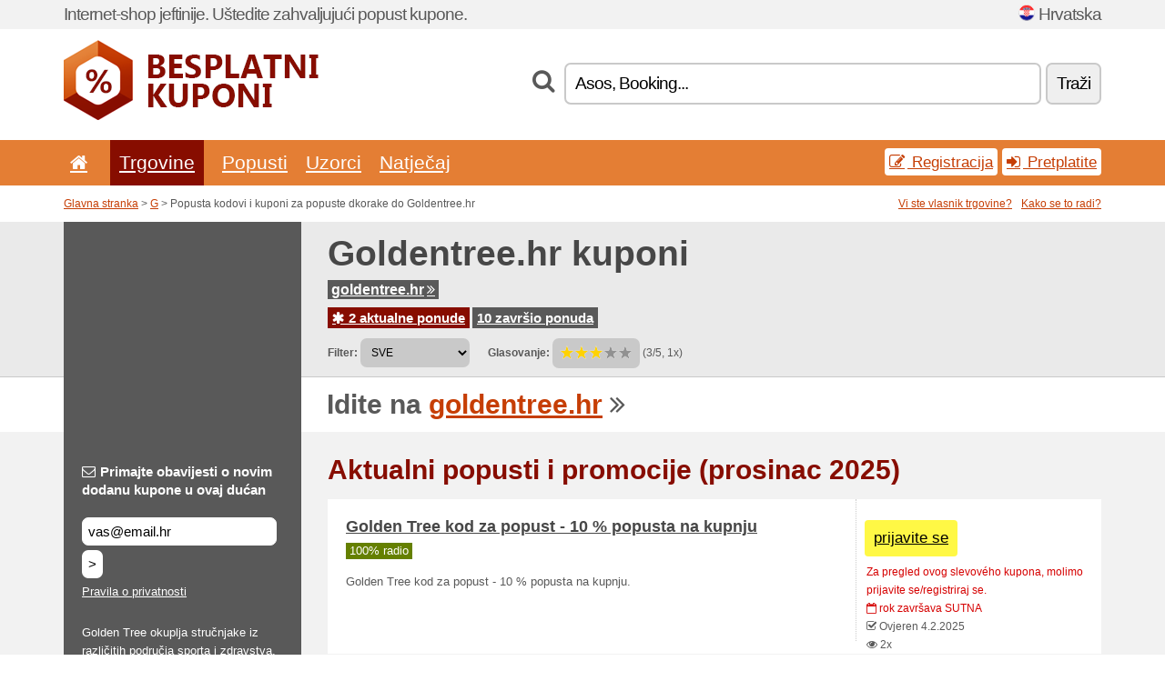

--- FILE ---
content_type: text/html; charset=UTF-8
request_url: https://besplatnikuponi.net/s/goldentree-hr/
body_size: 7676
content:
<!doctype html>
<html xmlns="http://www.w3.org/1999/xhtml" lang="hr" xml:lang="hr">
<head>
 <title> Goldentree popusta kodovi i kuponi za popuste - prosinac 2025 - Besplatnikuponi.net</title>
 <meta http-equiv="content-type" content="text/html;charset=utf-8" />
 <meta http-equiv="content-language" content="hr" />
 <meta name="language" content="hr" />
 <meta name="description" content="Popusta kodovi i kuponi za popuste dkorake do Goldentree.hr. 2 aktualne ponude. Aktualni popusti i promocije: ..." />
 <meta name="robots" content="index,follow" />
 <meta name="author" content="Netiq.biz" />
 <meta property="og:type" content="article" />
 <meta property="og:title" content=" Goldentree popusta kodovi i kuponi za popuste - prosinac 2025 - Besplatnikuponi.net" />
 <meta property="og:description" content="Popusta kodovi i kuponi za popuste dkorake do Goldentree.hr. 2 aktualne ponude. Aktualni popusti i promocije: ..." />
 <meta property="og:site_name" content="BesplatniKuponi.net" />
 <meta property="og:url" content="https://besplatnikuponi.net/s/goldentree-hr/" />
 <meta name="twitter:card" content="summary" />
 <meta http-equiv="X-UA-Compatible" content="IE=edge" />
 <meta name="seznam-ranking-position" content="query-exact: 1.0; query-broad: 1.3; (Google compatible)" />
 <link rel="shortcut icon" href="/favicon.ico" type="image/x-icon" /> 
 <link rel="apple-touch-icon" href="/favicon.ico">
 <link rel="search" href="https://besplatnikuponi.net/search.xml" type="application/opensearchdescription+xml" title="BesplatniKuponi.net" />
 <link rel="alternate" type="application/rss+xml" title="RSS 2.0" href="https://besplatnikuponi.net/rss.php" />
 <meta http-equiv="x-dns-prefetch-control" content="on" />
 <link rel="dns-prefetch" href="https://serv.netiq.biz/" /><link rel="dns-prefetch" href="https://stat.netiq.biz/" /><link rel="dns-prefetch" href="https://www.googletagmanager.com" />
 <meta name="viewport" content="width=device-width, initial-scale=1" />
 <link rel="stylesheet" href="https://serv.netiq.biz/engine/coupons/css/style.css?cache=426" type="text/css" />
 <link rel="alternate" href="https://besplatnikuponi.net/s/goldentree-hr/" hreflang="x-default" />
</head>
<body id="engine"><div id="changec"><div class="container"><div class="txt">Internet-shop jeftinije. Uštedite zahvaljujući popust kupone.</div><div class="lang"><img src="https://stat.netiq.biz/general/flag4/hr.png" alt="Hrvatska" width="16" height="11" />Hrvatska</div></div></div><div class="bga"></div>
<div id="all" style="margin:0;padding:0;margin-bottom:-20px;">
 <div id="header">
  <div class="container">
   <div class="lang"></div>
   <div class="logo" style="width:280px;height:88px;"><a href="/" title="Popusta kodovi i kuponi za popuste"><img src="https://serv.netiq.biz/engine/coupons/identity/besplatnikuponi_net.png" alt="Popusta kodovi i kuponi za popuste" width="280" height="88" /></a></div>
<div class="search"><form method="get" class="engine" id="searchform" action="/f/"><i class="icon-search"></i><input onfocus="ClearPlaceHolder(this)" onblur="SetPlaceHolder(this)" type="text" name="s" id="search" value="Asos, Booking..." /><button title="Traži" type="submit">Traži</button></form></div>  </div>
 </div>
 <div id="topmenu"><div class="container"><div class="row"><ul><li><a href="/" title="Uvod"><i class="icon-home"></i></a>&nbsp;</li><li class="active" id="imenu3"><a href="#">Trgovine</a><ul class="menu3"><li><div><div class="h3"><i class="icon-sort-by-alphabet"></i>Trgovine po abecedi</div><a href="/a/0-9/"><span>0-9</span></a><a href="/a/a/"><span>A</span></a><a href="/a/b/"><span>B</span></a><a href="/a/c/"><span>C</span></a><a href="/a/d/"><span>D</span></a><a href="/a/e/"><span>E</span></a><a href="/a/f/"><span>F</span></a><a href="/a/g/"><span>G</span></a><a href="/a/h/"><span>H</span></a><a href="/a/i/"><span>I</span></a><a href="/a/j/"><span>J</span></a><a href="/a/k/"><span>K</span></a><a href="/a/l/"><span>L</span></a><a href="/a/m/"><span>M</span></a><a href="/a/n/"><span>N</span></a><a href="/a/o/"><span>O</span></a><a href="/a/p/"><span>P</span></a><a href="/a/q/"><span>Q</span></a><a href="/a/r/"><span>R</span></a><a href="/a/s/"><span>S</span></a><a href="/a/t/"><span>T</span></a><a href="/a/u/"><span>U</span></a><a href="/a/v/"><span>V</span></a><a href="/a/w/"><span>W</span></a><a href="/a/x/"><span>X</span></a><a href="/a/z/"><span>Z</span></a></div></li></ul></li><li id="imenu2"><a href="#">Popusti</a><ul class="menu2"><li><div class="clearfix"><div class="h3"><i class="icon-ticket"></i>Popusti po kategorijama</div><a href="/c/a/"><span>Sve</span></a><a href="/c/aparati-kuponi-hr/"><span>Aparati</span></a><a href="/c/darovi-i-hobi/"><span>Darovi i hobi</span></a><a href="/c/djeca-i-mame/"><span>Djeca i mame</span></a><a href="/c/dom-i-vrt/"><span>Dom i vrt</span></a><a href="/c/financije-i-poslovne/"><span>Financije i poslovne</span></a><a href="/c/hrana-pice-i-pusenje/"><span>Hrana, piće i pušenje</span></a><a href="/c/internet-i-komunikacije/"><span>Internet i komunikacije</span></a><a href="/c/knjige-glazba-i-film/"><span>Knjige, glazba i film</span></a><a href="/c/nakit-i-satovi/"><span>Nakit i satovi</span></a><a href="/c/obrazovanje-i-ured/"><span>Obrazovanje i ured</span></a><a href="/c/odjeca/"><span>Odjeća</span></a><a href="/c/putovanja-i-automobili/"><span>Putovanja i automobili</span></a><a href="/c/sport-i-zivotinje/"><span>Sport i životinje</span></a><a href="/c/zabava-i-kladenje/"><span>Zabava i klađenje</span></a><a href="/c/zdravlje-i-ljepota/"><span>Zdravlje i ljepota</span></a></div><div><div class="h3"><i class="icon-bell"></i>Druge opcije</div><a href="/c/top/">Preporučeni ponude</a><a href="/c/today/">Istječe danas</a><a href="/c/end/">Završila ponude</a><a href="/i/add/">+ Dodavanje ponude</a></div></li></ul></li><li><a href="/c/free/">Uzorci</a></li><li><a href="/c/contest/">Natječaj</a></li></ul><div class="loginpanel"><a class="popup-text" href="#register-dialog"><i class="icon-edit"></i> Registracija</a><a class="popup-text" href="#login-dialog"><i class="icon-signin"></i> Pretplatite</a></div></div></div><div id="sresults"></div></div>
 <div><div id="hnavi"><div class="container"><div class="cmenu"><a href="/" title="Popusta kodovi i kuponi za popuste">Glavna stranka</a> > <a href="/a/g/">G</a> > Popusta kodovi i kuponi za popuste dkorake do Goldentree.hr</div><div class="navihelp"><a class="popup-text tle" href="#b2breg-dialog">Vi ste vlasnik trgovine?</a><a class="popup-text" href="#help-dialog">Kako se to radi?</a></div></div></div><div id="sinb" class="clearfix"><div class="container"><div class="sle" style="background:#595959;"></div><div class="sri"><h1>Goldentree.hr kuponi</h1><div class="clearfix"><div class="hspan"><a href="/?site=472660-goldentree-hr" title="goldentree-hr" class="gray" target="_blank" rel="nofollow">goldentree.hr<i class="icon-double-angle-right"></i></a></div></div><div class="clearfix"><div class="spanel"><span class="stat tred"><a href="/s/goldentree-hr/#active"><i class="icon-asterisk"></i> 2 aktualne ponude</a></span> <span class="stat tgrey"><a href="/s/goldentree-hr/#history">10 završio ponuda</a></span></div></div><div class="view"><label for="sortby">Filter:</label> <select id="sortby" class="sortby" onchange="visibility(this.value);return false;"><option value="1" selected="selected">SVE</option><option value="2">Kuponi</option></select><strong style="margin-left:20px;">Glasovanje:</strong> <div class="voters"><a href="/s/goldentree-hr/?store_vote=1"><img src="https://serv.netiq.biz/engine/coupons/img/stars_on.png" width="16" height="15" alt="1/5" style="width:auto;height:auto;" /></a><a href="/s/goldentree-hr/?store_vote=2"><img src="https://serv.netiq.biz/engine/coupons/img/stars_on.png" width="16" height="15" alt="2/5" style="width:auto;height:auto;" /></a><a href="/s/goldentree-hr/?store_vote=3"><img src="https://serv.netiq.biz/engine/coupons/img/stars_on.png" width="16" height="15" alt="3/5" style="width:auto;height:auto;" /></a><a href="/s/goldentree-hr/?store_vote=4"><img src="https://serv.netiq.biz/engine/coupons/img/stars_off.png" width="16" height="15" alt="4/5" style="width:auto;height:auto;" /></a><a href="/s/goldentree-hr/?store_vote=5"><img src="https://serv.netiq.biz/engine/coupons/img/stars_off.png" width="16" height="15" alt="5/5" style="width:auto;height:auto;" /></a></div> (3/5, 1x)<script type="application/ld+json">{"@context":"http://schema.org/","@type":"Store","@id":"https://besplatnikuponi.net/s/goldentree-hr/","name":"Goldentree.hr","url":"https://goldentree.hr/","description":"Golden Tree okuplja stručnjake iz različitih područja sporta i zdravstva. Naša misija je pomoći ljudima da postignu bolje zdravlje i dobrobit.","aggregateRating":{"@type":"AggregateRating","ratingValue":"3","bestRating":"5","worstRating":"1","ratingCount":"1"}}</script></div></div></div></div><div id="bann"><div class="container"><div class="sle" style="background:#595959;"></div><div class="sri">Idite na <a href="/?site=472660-goldentree-hr" title="Goldentree.hr" target="_blank" rel="nofollow">goldentree.hr</a> <i class="icon-double-angle-right"></i></div></div></div></div>
 <div id="stores" class="container">
  <div id="main" class="row">
<div id="store" style="background-color:#595959"><div id="sidebar" class="span3" style="background:#595959"><div class="submeta"><div class="emailnews" style="color:#fff"><label for="getemail" class="tit"><i class="icon-envelope-alt"></i>Primajte obavijesti o novim dodanu kupone u ovaj dućan</label><form action="./" name="newsletter" id="sigshop" class="lbig" method="post"><input type="text" id="getemail" name="getemail" value="vas@email.hr" style="width:200px;" aria-label="Primajte obavijesti o novim dodanu kupone u ovaj dućan" href="#newsletter-dialog" class="popup-text tle" /><button type="submit" style="margin-top:5px;" href="#newsletter-dialog" class="click popup-text tle "aria-label=">">></button><input type="hidden" name="getstore" value="472660" /></form><div class="privacy"><a href="/i/privacy/" target="_blank" class="priv">Pravila o privatnosti</a></div></div><style>.plus,.plus a,#sidebar .plus strong,#sidebar .emailnews a,#sidebar .description a,#sidebar .share a{color:#fff;}</style><div class="description" style="color:#fff">Golden Tree okuplja stručnjake iz različitih područja sporta i zdravstva. Naša misija je pomoći ljudima da postignu bolje zdravlje i dobrobit.</div><div><span class="stat orange"><i class="icon-check"></i> Ovjeren</span><span class="odate">Kuponi za ovaj dućan je potvrđena 1.12.2025.</span></div><div class="share"><p style="color:#fff">U drugim zemljama:</p><div class="eright lhe"><div class="flag"><a href="https://osterreichgutschein.net/s/goldentree-at/" title="Goldentree.hr Rabattcodes" hreflang="de-at">Goldentree.at</a><img src="https://stat.netiq.biz/general/flag/at.gif" alt="Goldentree.hr Rabattcodes" /><br /><a href="https://coupongutschein.net/s/goldentree-de/" title="Goldentree.hr Rabattcodes" hreflang="de-de">Goldentree.de</a><img src="https://stat.netiq.biz/general/flag/de.gif" alt="Goldentree.hr Rabattcodes" /><br /><a href="https://escupones.net/s/goldentree-es/" title="Goldentree.hr cupones de descuento" hreflang="es-es">Goldentree.es</a><img src="https://stat.netiq.biz/general/flag/es.gif" alt="Goldentree.hr cupones de descuento" /><br /><a href="https://couponsreduction.info/s/goldentree-fr/" title="Goldentree.hr codes de réduction" hreflang="fr-fr">Goldentree.fr</a><img src="https://stat.netiq.biz/general/flag/fr.gif" alt="Goldentree.hr codes de réduction" /><br /><a href="https://kuponkodok.net/s/goldentree-hu/" title="Goldentree.hr kedvezményes kódok" hreflang="hu-hu">Goldentree.hu</a><img src="https://stat.netiq.biz/general/flag/hu.gif" alt="Goldentree.hr kedvezményes kódok" /><br /><a href="https://kuponrabatowy.net/s/goldentree-pl/" title="Goldentree.hr kody rabatowe" hreflang="pl-pl">Goldentree.pl</a><img src="https://stat.netiq.biz/general/flag/pl.gif" alt="Goldentree.hr kody rabatowe" /><br /><a href="https://kodokupona.net/s/goldentree-si/" title="Goldentree.hr kodo kupona" hreflang="sl-si">Goldentree.si</a><img src="https://stat.netiq.biz/general/flag/si.gif" alt="Goldentree.hr kodo kupona" /><br /></div></div></div><div class="share"><p style="color:#fff">Podijeliti:</p><div class="eright lhe"><a href="https://www.facebook.com/sharer/sharer.php?u=https%3A%2F%2Fbesplatnikuponi.net%2Fs%2Fgoldentree-hr%2F&t=+Goldentree+popusta+kodovi+i+kuponi+za+popuste+-+prosinac+2025" onclick="javascript:window.open(this.href,'','menubar=no,toolbar=no,resizable=yes,scrollbars=yes,height=300,width=600');return false;" target="_blank" style="color:#fff">Facebook</a> <i class="icon-facebook" style="color:#fff"></i><br /><a href="https://twitter.com/share?url=https%3A%2F%2Fbesplatnikuponi.net%2Fs%2Fgoldentree-hr%2F&text=+Goldentree+popusta+kodovi+i+kuponi+za+popuste+-+prosinac+2025" onclick="javascript:window.open(this.href,'','menubar=no,toolbar=no,resizable=yes,scrollbars=yes,height=300,width=600');return false;" target="_blank" style="color:#fff">Twitter</a> <i class="icon-twitter" style="color:#fff"></i><br /><a href="https://www.linkedin.com/shareArticle?url=https%3A%2F%2Fbesplatnikuponi.net%2Fs%2Fgoldentree-hr%2F" onclick="javascript:window.open(this.href,'','menubar=no,toolbar=no,resizable=yes,scrollbars=yes,height=300,width=600');return false;" target="_blank" style="color:#fff">LinkedIn</a> <i class="icon-linkedin" style="color:#fff"></i><br /><a href="https://pinterest.com/pin/create/button/?url=https%3A%2F%2Fbesplatnikuponi.net%2Fs%2Fgoldentree-hr%2F" onclick="javascript:window.open(this.href,'','menubar=no,toolbar=no,resizable=yes,scrollbars=yes,height=300,width=600');return false;" target="_blank" style="color:#fff">Pinterest</a> <i class="icon-pinterest" style="color:#fff"></i><br /><a href="https://api.whatsapp.com/send?text=https%3A%2F%2Fbesplatnikuponi.net%2Fs%2Fgoldentree-hr%2F" onclick="javascript:window.open(this.href,'','menubar=no,toolbar=no,resizable=yes,scrollbars=yes,height=300,width=600');return false;" target="_blank" style="color:#fff">WhatsApp</a> <i class="icon-phone" style="color:#fff"></i><br /></div></div></div></div><div id="content" class="span9"><div class="row row-wrap"><div class="clearfix"><a name="active"></a><h3 class="more">Aktualni popusti i promocije (prosinac 2025)</h3><a name="id29351908"></a><div class="coupon-code"><a class="clink daily clearfix popup-text" href="#login-dialog"><div class="offer offerp"><h2>Golden Tree kod za popust - 10 % popusta na kupnju</h2><div class="info"><span class="min" style="background:#658000;color:#fff;">100% radio</span></div><p>Golden Tree kod za popust - 10 % popusta na kupnju.</p></div><div class="ofright"><div class="link link-coupon-code"><span>prijavite se</span></div><div class="more"><div style="margin-top:-10px;"><span class="red">Za pregled ovog slevového kupona, molimo prijavite se/registriraj se.</span></div><span class="red"><i class="icon-calendar-empty"></i> <span title="dodano 3.2.2025" class="red">rok završava SUTNA</span><br /></span><i class="icon-check"></i> Ovjeren 4.2.2025<br /><i class="icon-eye-open"></i> 2x<br /></div></div></a></div><a name="id29351909"></a><div class="coupon-code"><a class="clink daily clearfix popup-text" href="#login-dialog"><div class="offer offerp"><h2>Golden Tree kod za popust - 15 % popusta na kupnju</h2><div class="info"><span class="min" style="background:#658000;color:#fff;">100% radio</span></div><p>Golden Tree kod za popust - 15 % popusta na kupnju.</p></div><div class="ofright"><div class="link link-coupon-code"><span>prijavite se</span></div><div class="more"><div style="margin-top:-10px;"><span class="red">Za pregled ovog slevového kupona, molimo prijavite se/registriraj se.</span></div><span class="red"><i class="icon-calendar-empty"></i> <span title="dodano 3.2.2025" class="red">rok završava SUTNA</span><br /></span><i class="icon-check"></i> Ovjeren 4.2.2025<br /><i class="icon-eye-open"></i> 2x<br /></div></div></a></div></div><div class="clearfix"><a name="history"></a><a href="javascript:unhide('archive');" class="lmore">Završio ponude... (10x)</a></div><div id="archive" class="hidden"><div class="archive" style="margin-top:-20px;"><div class="scroll2"><div class="line">Golden Tree kod za popust - 40 % na Black November <span class="cp">kupon</span> (dkorake do 2.12.2025)</div><div class="line">Golden Tree kod za popust - 15 % popusta na kupnju <span class="cp">kupon</span> (dkorake do 1.11.2025)</div><div class="line">Golden Tree kod za popust - 15 % popusta na kupnju <span class="cp">kupon</span> (dkorake do 30.10.2025)</div><div class="line">Golden Tree kod za popust - 5 % popusta na kupnju <span class="cp">kupon</span> (dkorake do 15.5.2025)</div><div class="line">Golden Tree kod za popust - 20 % popusta na Winter Sale promociju na. <span class="cp">kupon</span> (dkorake do 3.4.2025)</div><div class="line">Golden Tree kod za popust - 20 % popusta na Valentinovo promociju <span class="cp">kupon</span> (dkorake do 3.3.2025)</div><div class="line">Golden Tree kod za popust - 15 % popusta na kupnju <span class="cp">kupon</span> (dkorake do 2.1.2025)</div><div class="line">Golden Tree kod za popust - 10 % na sve <span class="cp">kupon</span> (dkorake do 2.1.2025)</div><div class="line">Golden Tree kod za popust - 10 % popusta na kupnju <span class="cp">kupon</span> (dkorake do 1.1.2025)</div><div class="line">Golden Tree kod za popust - 5 % na sve <span class="cp">kupon</span> (dkorake do 31.12.2024)</div></div></div></div></div><br /><h3 class="more">Slične popusti</h3><div class="span3 promotion"><a href="/s/sensilab-hr/#29353728" class="coupon-thumb"><img src="https://stat.netiq.biz/img/coupons/sensilab-hr.png" alt="Sensilab.hr" width="270" height="146" /><object><h2 class="title">Samo kod nas Sensilab kod za popust - 10 % na prvu kupnju sniženih p.<i class="icon-check"></i></h2><p class="description">Popust - 10 % se odnosi na prvu kupnju sniženih proizvoda iznad 35 € u trgovini Sensilab.hr kada ... (<span class="link">Više</span>)</p><div class="meta"><span class="cp">kupon</span>Rok valjanosti do 30.12.2025</div></object></a></div><div class="span3 promotion"><a href="/s/foreo-com-hr/#29353765" class="coupon-thumb"><img src="https://stat.netiq.biz/img/coupons/foreo-com-hr.png" alt="Foreo.com" width="270" height="146" /><object><h2 class="title">Foreo kod za popust do -35 % popusta na Christmas campaign<i class="icon-check"></i></h2><p class="description">Popust -35 % se odnosi na Holiday campaign u trgovini Foreo, kada unesete kod za popust u košaric... (<span class="link">Više</span>)</p><div class="meta"><span class="cp">kupon</span>Rok valjanosti do 31.12.2025</div></object></a></div><div class="span3 promotion"><a href="/s/notino-hr/#29353777" class="coupon-thumb"><img src="https://stat.netiq.biz/img/coupons/notino-hr.png" alt="Notino.hr" width="270" height="146" /><object><h2 class="title">Božićni Notino kod za popust -30 % na odabrane proizvde i brendove<i class="icon-check"></i></h2><p class="description">Božićni popust -30 % se odnosi na odabrane proizvode i brendove u trgovini Notino.hr kada unesete... (<span class="link">Više</span>)</p><div class="meta"><span class="cp">kupon</span>Rok valjanosti do 24.12.2025</div></object></a></div><div class="span3 promotion"><a href="/s/foreo-com-hr/#29353590" class="coupon-thumb"><img src="https://stat.netiq.biz/img/coupons/foreo-com-hr.png" alt="Foreo.com" width="270" height="146" /><object><h2 class="title">Foreo Black Friday kod za popust do -50 % popusta</h2><p class="description">Popust -50 % se odnosi na Black Friday akciju u trgovini Foreo, kada unesete kod za popust u koša... (<span class="link">Više</span>)</p><div class="meta"><span class="cp">kupon</span>trenutno na snazi</div></object></a></div><div class="span3 promotion"><a href="/s/maxatin-com-hr/#28351495" class="coupon-thumb"><img src="https://stat.netiq.biz/img/coupons/maxatin-com-hr.png" alt="Maxatin.com" width="270" height="146" /><object><h2 class="title">Garancija učinkovitosti<i class="icon-check"></i></h2><p class="description">Toliko smo sigurni da naš proizvod djeluje da ćemo vam vartiti vaš novac za svako pakiranje koje ... (<span class="link">Više</span>)</p><div class="meta">trenutno na snazi</div></object></a></div><div class="span3 promotion"><a href="/s/nonacne-com-hr/#29348190" class="coupon-thumb"><img src="https://stat.netiq.biz/img/coupons/nonacne-com-hr.png" alt="Nonacne.com" width="270" height="146" /><object><h2 class="title">Jamstvo povrata robe<i class="icon-check"></i></h2><p class="description">Učinkovitost Nonacne preparata je potvrđeno više puta brojnim studijama, kao i od strane zadovolj... (<span class="link">Više</span>)</p><div class="meta">trenutno na snazi</div></object></a></div><div class="row row-wrap"><div class="archive atext"><a name="text"></a></div><div><br /><br /></div></div></div><div class="clear"></div></div><script type="application/ld+json">{
"@context":"http://schema.org",
"@type":"BreadcrumbList",
"itemListElement":[{"@type":"ListItem","position":1,"item":{"@id":"https://besplatnikuponi.net/","name":"Uvod"}},{"@type":"ListItem","position":3,"item":{"@id":"https://besplatnikuponi.net/s/goldentree-hr/","name":"Goldentree.hr kuponi za popuste"}}]}</script>
   </div>
  </div>
 </div>
 <div id="social">
<div class="container"><div class="mleft"><h4>Dobiti najnovije besplatne kupone za popust na vaš e-mail...</h4><div class="layer email emailnews"><i class="icon-envelope-alt"></i>Novosti na e-mail<br /><form action="/" name="newemail" id="nesig" class="lbig" method="post"><input type="text" name="new_email" aria-label="E-mail" value="vas@email.hr" onfocus="ClearPlaceHolder(this)" onblur="SetPlaceHolder(this)" href="#newsletter-dialog" class="popup-text tle" /><button href="#newsletter-dialog" class="click popup-text tle">></button> <span><a href="/i/privacy/" target="_blank">Pravila o privatnosti</a></span></form></div><div style="display:block;"><div class="layer facebook"><i class="icon-facebook"></i><a href="https://www.facebook.com/besplatnikuponi/" target="_blank">Facebook</a></div><div class="layer twitter"><i class="icon-twitter"></i><a href="https://twitter.com/validcouponsnet/" target="_blank">Twitter</a></div></div></div></div></div><div id="footer" class="clearfix"><div class="container"><div class="mleft"><div class="layer layerr"><h4>BesplatniKuponi.net</h4><p>Copyright &copy; 2012-2025 <a href="http://netiq.biz/" target="_blank">NetIQ</a>.<br />Sva prava pridržana.<br /><a href="/i/countries/" class="butspec">Change Country<i class="icon-mail-forward"></i></a></p></div><div class="layer layerr"><h4>Informacije</h4><ul><li><a href="/i/contact/">Kontakti</a></li><li><a href="/i/bonus/">Bonus program</a></li><li><a href="/i/medium/">Za novinara</a></li><li><a href="/i/privacy/">Pravila o privatnosti</a></li></ul></div><div class="layer"><h4>Oglašavanje</h4><ul><li><a href="/i/add/?store=goldentree-hr">Dodavanje ponude</a></li><li><a href="/i/paid/">Cjenik oglašavanja</a></li></ul></div></div></div></div> <div id="login-dialog" class="mfp-with-anim mfp-hide mfp-dialog clearfix">
  <i class="icon-signin dialog-icon"></i>
  <div class="h3">Pretplatite</div>
  <h5>Mi smo sretni da vam dobrodošlicu, u nastavku možete da se pretplatite...</h5>
  <div class="row-fluid">
   <form action="./" name="login" method="post" class="dialog-form">
    <p><label for="login">E-mail:</label><input class="fmi" type="text" value="vas@email.hr" onfocus="ClearPlaceHolder(this)" onblur="SetPlaceHolder(this)" maxlength="50" name="login" id="login" /></p>
    <p><label for="password">Lozinka:</label><input class="fmi" type="password" maxlength="50" name="pass" id="password" /></p>
    <p class="checkbox"><button type="submit" id="logsubmit" class="btn btn-primary click" name="send">Prijaviti se</button></p>
   </form>
   <div id="logalert" class="alert"></div>
  </div>
  <ul class="dialog-alt-links">
   <li><a class="popup-text" href="#register-dialog">Registracija</a></li>
   <li><a class="popup-text" href="#password-recover-dialog">Zaboravili ste lozinku</a></li>
  </ul>
 </div>
 <div id="register-dialog" class="mfp-with-anim mfp-hide mfp-dialog clearfix">
  <i class="icon-edit dialog-icon"></i>
  <div class="h3">Registracija</div>
  <h5>Dobijte pogodnosti registriranog korisnika. Prednosti uključuju prikazivanje ekskluzivnih kupona, mogućnost stvaranja popisa omiljenih dućana i bonus program s nagradama. I još mnogo toga...</h5>
  <div class="row-fluid">
   <form action="./" name="register" id="tthi2" method="post" class="dialog-form">
    <p><label for="remail">E-mail:</label><input class="fmi" type="text" value="vas@email.hr" onfocus="ClearPlaceHolder(this)" onblur="SetPlaceHolder(this)" maxlength="50" name="remail" id="remail" /></p>
    <p><label for="rpass">Lozinka:</label><input class="fmi" type="password" maxlength="50" name="rpass" id="rpass" /></p>
    <p><label for="rpass2">Lozinka provjere:</label><input class="fmi" type="password" value="" maxlength="50" name="rpass2" id="rpass2" /></p>   
    <p><label for="rcaptcha4">CAPTCHA:</label><input class="fmi" type="text" value="" name="acap" id="rcaptcha4" /></p><p class="checkbox"><img src="https://serv.netiq.biz/engine/coupons/scripts/captchax.php" alt="CAPTCHA" width="180" height="40" /><a onclick="document.getElementById('tthi2').submit();" style="font-size:1.2em;bottom:25px;left:190px;position:relative;cursor:pointer;">&#10227;</a><input type="hidden" name="antispam" class="antispam" value="lal" /><input type="hidden" name="antispam2" class="antispam2" value="pop" /><input type="hidden" name="urlt" value="https://" /></p>
    <p class="checkbox"><input type="hidden" name="url" value="http" /><input type="hidden" name="url2" value="http2" /><button type="submit" id="regsubmit" class="btn btn-primary click" name="send">Prijavite se</button></p>
    <div id="regalert3" class="alert none"><strong class="warning"><i class="icon-warning-sign"></i>Greška:</strong>E-mail adresa nije ispravno naveden.</div>
    <div id="regalert2" class="alert none"><strong class="warning"><i class="icon-warning-sign"></i>Greška:</strong>Lozinka mora imati najmanje 5 znakova.</div>
    <div id="regalert" class="alert none"><strong class="warning"><i class="icon-warning-sign"></i>Greška:</strong>Upisane lozinke se ne podudaraju.</div>
    <p><input type="checkbox" name="checkbox" class="checkboxe" value="1" /> Slažem se s <a href="/i/privacy/" target="_blank">obradom osobnih podataka</a>.</p>
   </form>
   <div id="logalert" class="alert"></div>
  </div>
  <ul class="dialog-alt-links">
   <li><a class="popup-text" href="#login-dialog">Pretplatite</a></li>
  </ul>
 </div>
 <div id="password-recover-dialog" class="mfp-with-anim mfp-hide mfp-dialog clearfix">
  <i class="icon-retweet dialog-icon"></i>
  <div class="h3">Zaboravili ste lozinku</div>
  <h5>Zaboravili ste svoju lozinku za prijavu? Ništa se ne događa! Mi ćemo vam poslati novi...</h5>
  <div class="row-fluid">
   <form action="./" name="forgot" id="tthi2" method="post" class="dialog-form">
    <p><label for="femail">E-mail:</label><input class="fmi" type="text" value="vas@email.hr" onfocus="ClearPlaceHolder(this)" onblur="SetPlaceHolder(this)" maxlength="50" name="femail" id="femail" /></p>
    <p><label for="rcaptcha5">CAPTCHA:</label><input class="fmi" type="text" value="" name="acap" id="rcaptcha5" /></p><p class="checkbox"><img src="https://serv.netiq.biz/engine/coupons/scripts/captchax.php" alt="CAPTCHA" width="180" height="40" /><a onclick="document.getElementById('tthi2').submit();" style="font-size:1.2em;bottom:25px;left:190px;position:relative;cursor:pointer;">&#10227;</a><input type="hidden" name="antispam" class="antispam" value="lal" /><input type="hidden" name="antispam2" class="antispam2" value="pop" /><input type="hidden" name="urlt" value="https://" /></p>
    <p class="checkbox"><input type="hidden" name="url" value="http" /><input type="hidden" name="url2" value="http2" /><button type="submit" id="forgotsubmit" class="btn btn-primary click" name="send">Zaslat heslo</button></p>
    <div id="forgotalert" class="alert"></div>
   </form>
  </div>
  <ul class="dialog-alt-links">
   <li><a class="popup-text" href="#login-dialog">Pretplatite</a></li>
  </ul>
 </div>    
 <div id="newsletter-dialog" class="mfp-with-anim mfp-hide mfp-dialog clearfix">
  <i class="icon-retweet dialog-icon"></i>
  <div class="h3">Novosti na e-mail</div>
  <h5>Vijesti Svoje omiljene trgovine (postavite u meni Omiljene)</h5>
  <div class="row-fluid">
   <form action="./" name="newsemail" id="tthi2" method="post" class="dialog-form">
    <p><label for="nemail">E-mail:</label><input class="fmi" type="text" value="vas@email.hr" onfocus="ClearPlaceHolder(this)" onblur="SetPlaceHolder(this)" maxlength="50"" name="nemail" id="nemail" /></p>
<p><label for="newsstore">Omiljene trgovine:</label><input class="fmi readonly" type="text" value="Goldentree.hr" id="newsstore" readonly="readonly" /><input type="hidden" name="store" value="472660" /></p>    <p><label for="rcaptcha6">CAPTCHA:</label><input class="fmi" type="text" value="" name="acap" id="rcaptcha6" /></p><p class="checkbox"><img src="https://serv.netiq.biz/engine/coupons/scripts/captchax.php" alt="CAPTCHA" width="180" height="40" /><a onclick="document.getElementById('tthi2').submit();" style="font-size:1.2em;bottom:25px;left:190px;position:relative;cursor:pointer;">&#10227;</a><input type="hidden" name="antispam" class="antispam" value="lal" /><input type="hidden" name="antispam2" class="antispam2" value="pop" /><input type="hidden" name="urlt" value="https://" /></p>
    <p class="checkbox"><button type="submit" id="newssubmit" class="btn btn-primary click" name="send">Prijaviti se</button></p>
    <div id="newsalert" class="alert"></div>
   </form>
  </div>
  <ul class="dialog-alt-links">
   <li><a class="popup-text" href="#login-dialog">Pretplatite</a></li>
  </ul>
 </div>  
 <div id="help-dialog" class="mfp-with-anim mfp-hide mfp-dialog clearfix">
  <i class="icon-question dialog-icon"></i>
  <div class="h3">Kako iskoristiti kupon za popust?</div>
  <div class="row-fluid txt">
   <h4><span>1. Traži popusti</span></h4>
   <p>Pronaći popust u Vašem omiljenom dućanu. Upoznajte se s uvjetima popusti i kliknite na kupon za pregled i kopiranje koda.</p>
   <h4><span>2. Primjena kupon</span></h4>
   <p>Kupon ubacite u toku naručivanja u polje ("kupon", "kod popusti" i drugi).</p>
   <h4><span>3. Ušteda novca</span></h4>
   <p>Popust se oduzima od troškova rezervacije, a vi ste spremili novac.</p>
  </div>
 </div>
<div id="b2breg-dialog" class="mfp-with-anim mfp-hide mfp-dialog clearfix"><i class="icon-edit dialog-icon"></i><div class="h3">Registracija administratora trgovine</div><h5>Prijavite se kao administrator ovog trgovine i dobili mogućnost uređivanja i izravnog dodavanja ponude.<br /><br />Registrirani e-mail mora biti u domeni ovog shop ili navedene u kontaktima trgovine. U roku od 24 sata dobiti ćete podatke za pristup.</h5><div class="row-fluid"><form action="./" name="b2breg" id="tthi2" method="post" class="dialog-form"><p><label for="bemail">E-mail:</label><input class="fmi" type="text" value="vas@email.hr" onfocus="ClearPlaceHolder(this)" onblur="SetPlaceHolder(this)" maxlength="50" name="bemail" id="bemail" /></p><p><label for="bshop1">Obchod:</label><select id="bshop1" name="bshop" class="fmi" readonly="readonly"><option value="472660">Goldentree.hr</option></select></p><p><label for="rcaptcha7">CAPTCHA:</label><input class="fmi" type="text" value="" name="acap" id="rcaptcha7" /></p><p class="checkbox"><img src="https://serv.netiq.biz/engine/coupons/scripts/captchax.php" alt="CAPTCHA" width="180" height="40" /><a onclick="document.getElementById('tthi2').submit();" style="font-size:1.2em;bottom:25px;left:190px;position:relative;cursor:pointer;">&#10227;</a><input type="hidden" name="antispam" class="antispam" value="lal" /><input type="hidden" name="antispam2" class="antispam2" value="pop" /><input type="hidden" name="urlt" value="https://" /></p><p class="checkbox"><button type="submit" id="b2breg" class="btn btn-primary click" name="send">Prijavite se</button></p></form><div id="b2balert" class="alert"></div></div><ul class="dialog-alt-links"><li><a class="popup-text" href="#login-dialog">Pretplatite</a></li></ul></div><div id="tag-dialog" class="mfp-with-anim mfp-hide mfp-dialog clearfix"><i class="icon-edit dialog-icon"></i><div class="h3"> - Goldentree.hr</div><h5></h5><div class="row-fluid"><form action="./" name="tagreg" method="post" class="dialog-form"><p><label for="blist">:</label><input class="fmi readonly" type="text" value="" maxlength="50" name="blist" id="blist" readonly="readonly" /></p><p><label for="bshop2">Obchod:</label><select id="bshop2" name="bshop" class="fmi" readonly="readonly"><option value="472660">Goldentree.hr</option></select></p><p><label for="btag">:</label><input class="fmi" type="text" value="" maxlength="50" name="btag" id="btag" /></p><p class="checkbox"><button type="submit" id="tagreg" class="btn btn-primary click" name="send">Dodaj</button></p></form><div id="tagalert" class="alert"></div></div></div><div class="none">
<script async src="https://www.googletagmanager.com/gtag/js?id=G-8VGS4QBE92"></script>
<script>
window.dataLayer = window.dataLayer || [];
function gtag(){dataLayer.push(arguments);}
gtag('js',new Date());
gtag('config','G-8VGS4QBE92');
gtag('config','G-8VGS4QBE92',{cookie_flags:'max-age=7200;secure;samesite=none'});
</script>
<script type="application/ld+json">{
"@context":"http://schema.org",
"@type":"WebSite",
"@id":"#website",
"url":"https://besplatnikuponi.net",
"name":"Besplatnikuponi.net",
"description":"Popusta kodovi i kuponi za popuste u popularnim trgovinama. Svakodnevno ažurira, ekskluzivnih kupona.",
"potentialAction":{"@type":"SearchAction","target":"https://besplatnikuponi.net/s/{search_term_string}","query-input":"required name=search_term_string"}
}</script>
<script type="text/javascript" src="https://serv.netiq.biz/engine/coupons/js/script.js?cache=167"></script>
<script>xti("cc29351908","89-lvqmjp-is");xty("cd29351908","89-lvqmjp-is");xti("cc29351909","84-lvqmjp-is");xty("cd29351909","84-lvqmjp-is");</script></div>
<link rel="stylesheet" href="/font.css?cache=2" />
</body>
</html>
